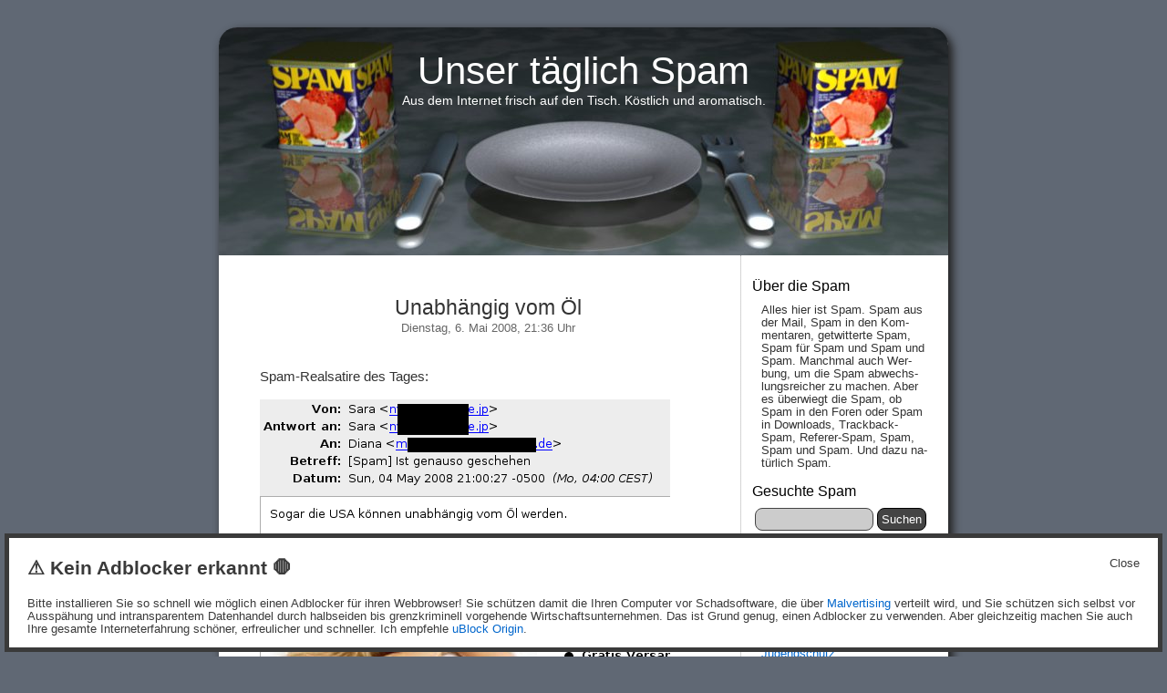

--- FILE ---
content_type: text/html; charset=UTF-8
request_url: http://spam.tamagothi.de/2008/05/06/unabhaengig-vom-oel/
body_size: 11374
content:
<!DOCTYPE html>
<html lang="de">
<head>
<meta charset="UTF-8" />
<!-- Benutzt noch jemand so einen alten IE? Warum, zum Henker, warum?! -->
<!--[if lt IE 9]>
<script src="http://spam.tamagothi.de/wp-content/themes/taeglichspam-drei/js/ie-hack.js">
</script>
<![endif]-->
<title>Unabhängig vom Öl &laquo;  Unser täglich Spam</title>
<link rel="stylesheet" href="http://spam.tamagothi.de/wp-content/themes/taeglichspam-drei/style.css" />
<link rel="pingback" href="http://spam.tamagothi.de/xmlrpc.php" />
 
<meta name='robots' content='max-image-preview:large' />
<link rel="alternate" type="application/rss+xml" title="Unser täglich Spam &raquo; Feed" href="https://spam.tamagothi.de/feed/" />
<link rel="alternate" type="application/rss+xml" title="Unser täglich Spam &raquo; Kommentar-Feed" href="https://spam.tamagothi.de/comments/feed/" />
<link rel="alternate" type="application/rss+xml" title="Unser täglich Spam &raquo; Unabhängig vom Öl-Kommentar-Feed" href="https://spam.tamagothi.de/2008/05/06/unabhaengig-vom-oel/feed/" />
<link rel="alternate" title="oEmbed (JSON)" type="application/json+oembed" href="https://spam.tamagothi.de/wp-json/oembed/1.0/embed?url=https%3A%2F%2Fspam.tamagothi.de%2F2008%2F05%2F06%2Funabhaengig-vom-oel%2F" />
<link rel="alternate" title="oEmbed (XML)" type="text/xml+oembed" href="https://spam.tamagothi.de/wp-json/oembed/1.0/embed?url=https%3A%2F%2Fspam.tamagothi.de%2F2008%2F05%2F06%2Funabhaengig-vom-oel%2F&#038;format=xml" />
<style id='wp-img-auto-sizes-contain-inline-css' type='text/css'>
img:is([sizes=auto i],[sizes^="auto," i]){contain-intrinsic-size:3000px 1500px}
/*# sourceURL=wp-img-auto-sizes-contain-inline-css */
</style>
<link rel='stylesheet' id='ftf-dma-styles-css' href='http://spam.tamagothi.de/wp-content/plugins/detect-missing-adblocker/dist/css/styles.min.css?ver=1752573995' type='text/css' media='all' />
<style id='wp-emoji-styles-inline-css' type='text/css'>

	img.wp-smiley, img.emoji {
		display: inline !important;
		border: none !important;
		box-shadow: none !important;
		height: 1em !important;
		width: 1em !important;
		margin: 0 0.07em !important;
		vertical-align: -0.1em !important;
		background: none !important;
		padding: 0 !important;
	}
/*# sourceURL=wp-emoji-styles-inline-css */
</style>
<style id='wp-block-library-inline-css' type='text/css'>
:root{--wp-block-synced-color:#7a00df;--wp-block-synced-color--rgb:122,0,223;--wp-bound-block-color:var(--wp-block-synced-color);--wp-editor-canvas-background:#ddd;--wp-admin-theme-color:#007cba;--wp-admin-theme-color--rgb:0,124,186;--wp-admin-theme-color-darker-10:#006ba1;--wp-admin-theme-color-darker-10--rgb:0,107,160.5;--wp-admin-theme-color-darker-20:#005a87;--wp-admin-theme-color-darker-20--rgb:0,90,135;--wp-admin-border-width-focus:2px}@media (min-resolution:192dpi){:root{--wp-admin-border-width-focus:1.5px}}.wp-element-button{cursor:pointer}:root .has-very-light-gray-background-color{background-color:#eee}:root .has-very-dark-gray-background-color{background-color:#313131}:root .has-very-light-gray-color{color:#eee}:root .has-very-dark-gray-color{color:#313131}:root .has-vivid-green-cyan-to-vivid-cyan-blue-gradient-background{background:linear-gradient(135deg,#00d084,#0693e3)}:root .has-purple-crush-gradient-background{background:linear-gradient(135deg,#34e2e4,#4721fb 50%,#ab1dfe)}:root .has-hazy-dawn-gradient-background{background:linear-gradient(135deg,#faaca8,#dad0ec)}:root .has-subdued-olive-gradient-background{background:linear-gradient(135deg,#fafae1,#67a671)}:root .has-atomic-cream-gradient-background{background:linear-gradient(135deg,#fdd79a,#004a59)}:root .has-nightshade-gradient-background{background:linear-gradient(135deg,#330968,#31cdcf)}:root .has-midnight-gradient-background{background:linear-gradient(135deg,#020381,#2874fc)}:root{--wp--preset--font-size--normal:16px;--wp--preset--font-size--huge:42px}.has-regular-font-size{font-size:1em}.has-larger-font-size{font-size:2.625em}.has-normal-font-size{font-size:var(--wp--preset--font-size--normal)}.has-huge-font-size{font-size:var(--wp--preset--font-size--huge)}.has-text-align-center{text-align:center}.has-text-align-left{text-align:left}.has-text-align-right{text-align:right}.has-fit-text{white-space:nowrap!important}#end-resizable-editor-section{display:none}.aligncenter{clear:both}.items-justified-left{justify-content:flex-start}.items-justified-center{justify-content:center}.items-justified-right{justify-content:flex-end}.items-justified-space-between{justify-content:space-between}.screen-reader-text{border:0;clip-path:inset(50%);height:1px;margin:-1px;overflow:hidden;padding:0;position:absolute;width:1px;word-wrap:normal!important}.screen-reader-text:focus{background-color:#ddd;clip-path:none;color:#444;display:block;font-size:1em;height:auto;left:5px;line-height:normal;padding:15px 23px 14px;text-decoration:none;top:5px;width:auto;z-index:100000}html :where(.has-border-color){border-style:solid}html :where([style*=border-top-color]){border-top-style:solid}html :where([style*=border-right-color]){border-right-style:solid}html :where([style*=border-bottom-color]){border-bottom-style:solid}html :where([style*=border-left-color]){border-left-style:solid}html :where([style*=border-width]){border-style:solid}html :where([style*=border-top-width]){border-top-style:solid}html :where([style*=border-right-width]){border-right-style:solid}html :where([style*=border-bottom-width]){border-bottom-style:solid}html :where([style*=border-left-width]){border-left-style:solid}html :where(img[class*=wp-image-]){height:auto;max-width:100%}:where(figure){margin:0 0 1em}html :where(.is-position-sticky){--wp-admin--admin-bar--position-offset:var(--wp-admin--admin-bar--height,0px)}@media screen and (max-width:600px){html :where(.is-position-sticky){--wp-admin--admin-bar--position-offset:0px}}

/*# sourceURL=wp-block-library-inline-css */
</style><style id='global-styles-inline-css' type='text/css'>
:root{--wp--preset--aspect-ratio--square: 1;--wp--preset--aspect-ratio--4-3: 4/3;--wp--preset--aspect-ratio--3-4: 3/4;--wp--preset--aspect-ratio--3-2: 3/2;--wp--preset--aspect-ratio--2-3: 2/3;--wp--preset--aspect-ratio--16-9: 16/9;--wp--preset--aspect-ratio--9-16: 9/16;--wp--preset--color--black: #000000;--wp--preset--color--cyan-bluish-gray: #abb8c3;--wp--preset--color--white: #ffffff;--wp--preset--color--pale-pink: #f78da7;--wp--preset--color--vivid-red: #cf2e2e;--wp--preset--color--luminous-vivid-orange: #ff6900;--wp--preset--color--luminous-vivid-amber: #fcb900;--wp--preset--color--light-green-cyan: #7bdcb5;--wp--preset--color--vivid-green-cyan: #00d084;--wp--preset--color--pale-cyan-blue: #8ed1fc;--wp--preset--color--vivid-cyan-blue: #0693e3;--wp--preset--color--vivid-purple: #9b51e0;--wp--preset--gradient--vivid-cyan-blue-to-vivid-purple: linear-gradient(135deg,rgb(6,147,227) 0%,rgb(155,81,224) 100%);--wp--preset--gradient--light-green-cyan-to-vivid-green-cyan: linear-gradient(135deg,rgb(122,220,180) 0%,rgb(0,208,130) 100%);--wp--preset--gradient--luminous-vivid-amber-to-luminous-vivid-orange: linear-gradient(135deg,rgb(252,185,0) 0%,rgb(255,105,0) 100%);--wp--preset--gradient--luminous-vivid-orange-to-vivid-red: linear-gradient(135deg,rgb(255,105,0) 0%,rgb(207,46,46) 100%);--wp--preset--gradient--very-light-gray-to-cyan-bluish-gray: linear-gradient(135deg,rgb(238,238,238) 0%,rgb(169,184,195) 100%);--wp--preset--gradient--cool-to-warm-spectrum: linear-gradient(135deg,rgb(74,234,220) 0%,rgb(151,120,209) 20%,rgb(207,42,186) 40%,rgb(238,44,130) 60%,rgb(251,105,98) 80%,rgb(254,248,76) 100%);--wp--preset--gradient--blush-light-purple: linear-gradient(135deg,rgb(255,206,236) 0%,rgb(152,150,240) 100%);--wp--preset--gradient--blush-bordeaux: linear-gradient(135deg,rgb(254,205,165) 0%,rgb(254,45,45) 50%,rgb(107,0,62) 100%);--wp--preset--gradient--luminous-dusk: linear-gradient(135deg,rgb(255,203,112) 0%,rgb(199,81,192) 50%,rgb(65,88,208) 100%);--wp--preset--gradient--pale-ocean: linear-gradient(135deg,rgb(255,245,203) 0%,rgb(182,227,212) 50%,rgb(51,167,181) 100%);--wp--preset--gradient--electric-grass: linear-gradient(135deg,rgb(202,248,128) 0%,rgb(113,206,126) 100%);--wp--preset--gradient--midnight: linear-gradient(135deg,rgb(2,3,129) 0%,rgb(40,116,252) 100%);--wp--preset--font-size--small: 13px;--wp--preset--font-size--medium: 20px;--wp--preset--font-size--large: 36px;--wp--preset--font-size--x-large: 42px;--wp--preset--spacing--20: 0.44rem;--wp--preset--spacing--30: 0.67rem;--wp--preset--spacing--40: 1rem;--wp--preset--spacing--50: 1.5rem;--wp--preset--spacing--60: 2.25rem;--wp--preset--spacing--70: 3.38rem;--wp--preset--spacing--80: 5.06rem;--wp--preset--shadow--natural: 6px 6px 9px rgba(0, 0, 0, 0.2);--wp--preset--shadow--deep: 12px 12px 50px rgba(0, 0, 0, 0.4);--wp--preset--shadow--sharp: 6px 6px 0px rgba(0, 0, 0, 0.2);--wp--preset--shadow--outlined: 6px 6px 0px -3px rgb(255, 255, 255), 6px 6px rgb(0, 0, 0);--wp--preset--shadow--crisp: 6px 6px 0px rgb(0, 0, 0);}:where(.is-layout-flex){gap: 0.5em;}:where(.is-layout-grid){gap: 0.5em;}body .is-layout-flex{display: flex;}.is-layout-flex{flex-wrap: wrap;align-items: center;}.is-layout-flex > :is(*, div){margin: 0;}body .is-layout-grid{display: grid;}.is-layout-grid > :is(*, div){margin: 0;}:where(.wp-block-columns.is-layout-flex){gap: 2em;}:where(.wp-block-columns.is-layout-grid){gap: 2em;}:where(.wp-block-post-template.is-layout-flex){gap: 1.25em;}:where(.wp-block-post-template.is-layout-grid){gap: 1.25em;}.has-black-color{color: var(--wp--preset--color--black) !important;}.has-cyan-bluish-gray-color{color: var(--wp--preset--color--cyan-bluish-gray) !important;}.has-white-color{color: var(--wp--preset--color--white) !important;}.has-pale-pink-color{color: var(--wp--preset--color--pale-pink) !important;}.has-vivid-red-color{color: var(--wp--preset--color--vivid-red) !important;}.has-luminous-vivid-orange-color{color: var(--wp--preset--color--luminous-vivid-orange) !important;}.has-luminous-vivid-amber-color{color: var(--wp--preset--color--luminous-vivid-amber) !important;}.has-light-green-cyan-color{color: var(--wp--preset--color--light-green-cyan) !important;}.has-vivid-green-cyan-color{color: var(--wp--preset--color--vivid-green-cyan) !important;}.has-pale-cyan-blue-color{color: var(--wp--preset--color--pale-cyan-blue) !important;}.has-vivid-cyan-blue-color{color: var(--wp--preset--color--vivid-cyan-blue) !important;}.has-vivid-purple-color{color: var(--wp--preset--color--vivid-purple) !important;}.has-black-background-color{background-color: var(--wp--preset--color--black) !important;}.has-cyan-bluish-gray-background-color{background-color: var(--wp--preset--color--cyan-bluish-gray) !important;}.has-white-background-color{background-color: var(--wp--preset--color--white) !important;}.has-pale-pink-background-color{background-color: var(--wp--preset--color--pale-pink) !important;}.has-vivid-red-background-color{background-color: var(--wp--preset--color--vivid-red) !important;}.has-luminous-vivid-orange-background-color{background-color: var(--wp--preset--color--luminous-vivid-orange) !important;}.has-luminous-vivid-amber-background-color{background-color: var(--wp--preset--color--luminous-vivid-amber) !important;}.has-light-green-cyan-background-color{background-color: var(--wp--preset--color--light-green-cyan) !important;}.has-vivid-green-cyan-background-color{background-color: var(--wp--preset--color--vivid-green-cyan) !important;}.has-pale-cyan-blue-background-color{background-color: var(--wp--preset--color--pale-cyan-blue) !important;}.has-vivid-cyan-blue-background-color{background-color: var(--wp--preset--color--vivid-cyan-blue) !important;}.has-vivid-purple-background-color{background-color: var(--wp--preset--color--vivid-purple) !important;}.has-black-border-color{border-color: var(--wp--preset--color--black) !important;}.has-cyan-bluish-gray-border-color{border-color: var(--wp--preset--color--cyan-bluish-gray) !important;}.has-white-border-color{border-color: var(--wp--preset--color--white) !important;}.has-pale-pink-border-color{border-color: var(--wp--preset--color--pale-pink) !important;}.has-vivid-red-border-color{border-color: var(--wp--preset--color--vivid-red) !important;}.has-luminous-vivid-orange-border-color{border-color: var(--wp--preset--color--luminous-vivid-orange) !important;}.has-luminous-vivid-amber-border-color{border-color: var(--wp--preset--color--luminous-vivid-amber) !important;}.has-light-green-cyan-border-color{border-color: var(--wp--preset--color--light-green-cyan) !important;}.has-vivid-green-cyan-border-color{border-color: var(--wp--preset--color--vivid-green-cyan) !important;}.has-pale-cyan-blue-border-color{border-color: var(--wp--preset--color--pale-cyan-blue) !important;}.has-vivid-cyan-blue-border-color{border-color: var(--wp--preset--color--vivid-cyan-blue) !important;}.has-vivid-purple-border-color{border-color: var(--wp--preset--color--vivid-purple) !important;}.has-vivid-cyan-blue-to-vivid-purple-gradient-background{background: var(--wp--preset--gradient--vivid-cyan-blue-to-vivid-purple) !important;}.has-light-green-cyan-to-vivid-green-cyan-gradient-background{background: var(--wp--preset--gradient--light-green-cyan-to-vivid-green-cyan) !important;}.has-luminous-vivid-amber-to-luminous-vivid-orange-gradient-background{background: var(--wp--preset--gradient--luminous-vivid-amber-to-luminous-vivid-orange) !important;}.has-luminous-vivid-orange-to-vivid-red-gradient-background{background: var(--wp--preset--gradient--luminous-vivid-orange-to-vivid-red) !important;}.has-very-light-gray-to-cyan-bluish-gray-gradient-background{background: var(--wp--preset--gradient--very-light-gray-to-cyan-bluish-gray) !important;}.has-cool-to-warm-spectrum-gradient-background{background: var(--wp--preset--gradient--cool-to-warm-spectrum) !important;}.has-blush-light-purple-gradient-background{background: var(--wp--preset--gradient--blush-light-purple) !important;}.has-blush-bordeaux-gradient-background{background: var(--wp--preset--gradient--blush-bordeaux) !important;}.has-luminous-dusk-gradient-background{background: var(--wp--preset--gradient--luminous-dusk) !important;}.has-pale-ocean-gradient-background{background: var(--wp--preset--gradient--pale-ocean) !important;}.has-electric-grass-gradient-background{background: var(--wp--preset--gradient--electric-grass) !important;}.has-midnight-gradient-background{background: var(--wp--preset--gradient--midnight) !important;}.has-small-font-size{font-size: var(--wp--preset--font-size--small) !important;}.has-medium-font-size{font-size: var(--wp--preset--font-size--medium) !important;}.has-large-font-size{font-size: var(--wp--preset--font-size--large) !important;}.has-x-large-font-size{font-size: var(--wp--preset--font-size--x-large) !important;}
/*# sourceURL=global-styles-inline-css */
</style>

<style id='classic-theme-styles-inline-css' type='text/css'>
/*! This file is auto-generated */
.wp-block-button__link{color:#fff;background-color:#32373c;border-radius:9999px;box-shadow:none;text-decoration:none;padding:calc(.667em + 2px) calc(1.333em + 2px);font-size:1.125em}.wp-block-file__button{background:#32373c;color:#fff;text-decoration:none}
/*# sourceURL=/wp-includes/css/classic-themes.min.css */
</style>
<link rel="https://api.w.org/" href="https://spam.tamagothi.de/wp-json/" /><link rel="alternate" title="JSON" type="application/json" href="https://spam.tamagothi.de/wp-json/wp/v2/posts/830" /><link rel="EditURI" type="application/rsd+xml" title="RSD" href="https://spam.tamagothi.de/xmlrpc.php?rsd" />
<meta name="generator" content="WordPress 6.9" />
<link rel="canonical" href="https://spam.tamagothi.de/2008/05/06/unabhaengig-vom-oel/" />
<link rel='shortlink' href='https://spam.tamagothi.de/?p=830' />
<meta property="fediverse:creator" name="fediverse:creator" content="elias@spam.tamagothi.de" />
<style type="text/css">.recentcomments a{display:inline !important;padding:0 !important;margin:0 !important;}</style>
<link rel="alternate" title="ActivityPub (JSON)" type="application/activity+json" href="https://spam.tamagothi.de/?p=830" />
<link rel="icon" href="https://spam.tamagothi.de/wp-content/uploads/2023/08/cropped-spamdose-pur-32x32.jpg" sizes="32x32" />
<link rel="icon" href="https://spam.tamagothi.de/wp-content/uploads/2023/08/cropped-spamdose-pur-192x192.jpg" sizes="192x192" />
<link rel="apple-touch-icon" href="https://spam.tamagothi.de/wp-content/uploads/2023/08/cropped-spamdose-pur-180x180.jpg" />
<meta name="msapplication-TileImage" content="https://spam.tamagothi.de/wp-content/uploads/2023/08/cropped-spamdose-pur-270x270.jpg" />
</head>
<body class="wp-singular post-template-default single single-post postid-830 single-format-standard wp-theme-taeglichspam-drei">
<div id="page">
<header>
<hgroup>
<h1><a href="https://spam.tamagothi.de/">Unser täglich Spam</a></h1>
<h2>Aus dem Internet frisch auf den Tisch. Köstlich und aromatisch.</h2>
</hgroup>
</header>
<hr /><div id="content" class="narrowcolumn">
<div class="post-830 post type-post status-publish format-standard hentry category-mail" id="post-830">
<h1 class="pagetitle">Unabhängig vom Öl</h1>
<date datetime="2008-05-06" class="pagetitletime" pubdate>Dienstag, 6. Mai 2008, 21:36 Uhr</date>
<div class="entry">
<article>
<p>Spam-Realsatire des Tages:</p>
<p><img src='https://spam.tamagothi.de/wp-content/uploads/2008/05/unabhaengig_vom_oel.png' alt='Sogar die USA können unabhängig vom Öl werden – Cialis Soft Tabs' /></p>
<p>Soll man in den USA zukünftig die Autos mit Sperma betanken? Und Sperma in den Kraftwerken verbrennen? Manchmal kann einem die Spamprosa schon zum Lachen reizen.</p>
<aside class="singlemetadata">
Kategorie: <a href="https://spam.tamagothi.de/kategorie/mail/" rel="category tag">Mail</a><br />
<a href="https://spam.tamagothi.de/?p=830" rel="shortlink,noindex,nofollow">Kurzlink</a>;
<a href='https://spam.tamagothi.de/2008/05/06/unabhaengig-vom-oel/feed/'>Kommentare abonnieren</a>;
<a href="#respond">Kommentieren</a>; <a href="https://spam.tamagothi.de/2008/05/06/unabhaengig-vom-oel/trackback/" rel="trackback">Trackback-URI</a> 
</aside>
</article>
<nav class="navigation">
<div class="alignleft">&laquo; Vorheriger Beitrag<br /><a href="https://spam.tamagothi.de/2008/05/06/hello-2/" rel="prev">HELLO</a></div>
<div class="alignright">N&auml;chster Beitrag &raquo;<br /><a href="https://spam.tamagothi.de/2008/05/07/download-spam/" rel="next">Download-Spam</a></div>
</nav>
</div>
</div>
<div id="cancel-comment-reply"> 
<small><a rel="nofollow" id="cancel-comment-reply-link" href="/2008/05/06/unabhaengig-vom-oel/#respond" style="display:none;">Hier klicken, um die Antwort abzubrechen.</a></small>
</div> 
	<div id="respond" class="comment-respond">
		<h3 id="reply-title" class="comment-reply-title">Schreibe einen Kommentar <small><a rel="nofollow" id="cancel-comment-reply-link" href="/2008/05/06/unabhaengig-vom-oel/#respond" style="display:none;">Antwort abbrechen</a></small></h3><form action="http://spam.tamagothi.de/wp-comments-post.php" method="post" id="commentform" class="comment-form"><p class="comment-notes"><span id="email-notes">Deine E-Mail-Adresse wird nicht veröffentlicht.</span> <span class="required-field-message">Erforderliche Felder sind mit <span class="required">*</span> markiert</span></p><p class="comment-form-comment"><label for="comment">Kommentar <span class="required">*</span></label> <textarea autocomplete="new-password"  id="cb6910a56c"  name="cb6910a56c"   cols="45" rows="8" maxlength="65525" required="required"></textarea><textarea id="comment" aria-label="hp-comment" aria-hidden="true" name="comment" autocomplete="new-password" style="padding:0 !important;clip:rect(1px, 1px, 1px, 1px) !important;position:absolute !important;white-space:nowrap !important;height:1px !important;width:1px !important;overflow:hidden !important;" tabindex="-1"></textarea><script data-noptimize>document.getElementById("comment").setAttribute( "id", "ade077a9996b90cbef6798d0429f8eb6" );document.getElementById("cb6910a56c").setAttribute( "id", "comment" );</script></p><p class="comment-form-author"><label for="author">Name <span class="required">*</span></label> <input id="author" name="author" type="text" value="" size="30" maxlength="245" autocomplete="name" required="required" /></p>
<p class="comment-form-email"><label for="email">E-Mail-Adresse <span class="required">*</span></label> <input id="email" name="email" type="text" value="" size="30" maxlength="100" aria-describedby="email-notes" autocomplete="email" required="required" /></p>
<p class="comment-form-url"><label for="url">Website</label> <input id="url" name="url" type="text" value="" size="30" maxlength="200" autocomplete="url" /></p>
<p class="comment-form-cookies-consent"><input id="wp-comment-cookies-consent" name="wp-comment-cookies-consent" type="checkbox" value="yes" /> <label for="wp-comment-cookies-consent">Meinen Namen, meine E-Mail-Adresse und meine Website in diesem Browser für die nächste Kommentierung speichern.</label></p>
<p class="form-submit"><input name="submit" type="submit" id="submit" class="submit" value="Kommentar abschicken" /> <input type='hidden' name='comment_post_ID' value='830' id='comment_post_ID' />
<input type='hidden' name='comment_parent' id='comment_parent' value='0' />
</p></form>	</div><!-- #respond -->
	</div>
<nav id="sidebar">
<ul>
<li id="text-2" class="widget widget_text"><h2 class="widgettitle">Über die Spam</h2>			<div class="textwidget"><p>Alles hier ist Spam. Spam aus der Mail, Spam in den Kom­men­taren, ge­twit­ter­te Spam, Spam für Spam und Spam und Spam. Manch­mal auch Wer­bung, um die Spam ab­wechs­lungs­reich­er zu mach­en. Aber es über­wiegt die Spam, ob Spam in den Fo­ren oder Spam in Down­loads, Track­back-Spam, Re­fe­rer-Spam, Spam, Spam und Spam. Und da­zu na­tür­lich Spam.</p>
</div>
		</li><li id="search-2" class="widget widget_search"><h2 class="widgettitle">Gesuchte Spam</h2><form role="search" method="get" id="searchform" class="searchform" action="https://spam.tamagothi.de/">
				<div>
					<label class="screen-reader-text" for="s">Suche nach:</label>
					<input type="text" value="" name="s" id="s" />
					<input type="submit" id="searchsubmit" value="Suchen" />
				</div>
			</form></li><li id="pages-2" class="widget widget_pages"><h2 class="widgettitle">Erklärte Spam</h2>
			<ul>
				<li class="page_item page-item-1671"><a href="https://spam.tamagothi.de/archivierte-spam/">Archivierte Spam</a></li>
<li class="page_item page-item-5773"><a href="https://spam.tamagothi.de/datenschleuder-seite/">Die Datenschleuder-Seite</a></li>
<li class="page_item page-item-320"><a href="https://spam.tamagothi.de/faq/">FAQ</a></li>
<li class="page_item page-item-2480"><a href="https://spam.tamagothi.de/impressum/">Impressum</a></li>
<li class="page_item page-item-3253"><a href="https://spam.tamagothi.de/informatives-zur-spam/">Informatives zur Spam</a></li>
<li class="page_item page-item-24753"><a href="https://spam.tamagothi.de/jugendschutz/">Jugendschutz</a></li>
<li class="page_item page-item-9"><a href="https://spam.tamagothi.de/spam/">Spam?</a></li>
			</ul>

			</li><li id="text-3" class="widget widget_text"><h2 class="widgettitle">Gespendete Spam</h2>			<div class="textwidget"><p>Sie können mich mit einer Spende über PayPal unterstützen, ich lebe vom Betteln:</p>
<p><a href="https://www.paypal.me/EliasSchwerdtfeger/1">Ein Euro</a>, <a href="https://www.paypal.me/EliasSchwerdtfeger/3">drei Euro</a>, <a href="https://www.paypal.me/EliasSchwerdtfeger/5">fünf Euro</a> oder großzügige <a href="https://www.paypal.me/EliasSchwerdtfeger/10">zehn Euro</a> (ganz dickes Danke!)</p>
</div>
		</li>
		<li id="recent-posts-2" class="widget widget_recent_entries">
		<h2 class="widgettitle">Aktuelle Spam</h2>
		<ul>
											<li>
					<a href="https://spam.tamagothi.de/2026/01/19/riza-kosar/">RIZA KOSAR</a>
									</li>
											<li>
					<a href="https://spam.tamagothi.de/2026/01/18/ohne-betreff-75/">Ohne Betreff</a>
									</li>
											<li>
					<a href="https://spam.tamagothi.de/2026/01/17/deine-loesung-fuer-eine-gesuendere-routine/">Deine Lösung für eine gesündere Routine</a>
									</li>
											<li>
					<a href="https://spam.tamagothi.de/2026/01/16/wichtige-nachricht-fuer-adac-mitglieder/">🚗Wichtige Nachricht für ADAC Mitglieder</a>
									</li>
											<li>
					<a href="https://spam.tamagothi.de/2026/01/15/laptop-fuer-vier-euro-vom-mediamarkt/">Laptop für vier Euro vom MediaMarkt?</a>
									</li>
					</ul>

		</li><li id="jaw_year_ago_my_info-2" class="widget jaw_year_ago_widget_class">		<h2 class="widgettitle">Ein Jahr alte Spam</h2>		<ul>
		<li><a href="https://spam.tamagothi.de/2025/01/21/verabschieden-sie-sich-von-beinschmerzen/">Verabschieden Sie sich von Beinschmerzen</a></li><li><a href="https://spam.tamagothi.de/2025/01/21/daniel-bienczyk/">daniel bienczyk</a></li></ul></li><li id="recent-comments-2" class="widget widget_recent_comments"><h2 class="widgettitle">Kommentierte Spam</h2><ul id="recentcomments"><li class="recentcomments"><span class="comment-author-link">P.C.User</span> bei <a href="https://spam.tamagothi.de/2026/01/16/wichtige-nachricht-fuer-adac-mitglieder/comment-page-1/#comment-175393">🚗Wichtige Nachricht für ADAC Mitglieder</a></li><li class="recentcomments"><span class="comment-author-link"><a href="https://orinoco.abades.dynu.net/comments.html" class="url" rel="ugc external nofollow">orinoco</a></span> bei <a href="https://spam.tamagothi.de/2026/01/14/sponsored-post-on-httptamagothi-de-2/comment-page-1/#comment-175218">🔥 Sponsored post on http://tamagothi.de</a></li><li class="recentcomments"><span class="comment-author-link">Management Finanzteam</span> bei <a href="https://spam.tamagothi.de/2022/10/27/sehr-geehrter-beguenstigter/comment-page-1/#comment-175189">Sehr geehrter Begünstigter!</a></li><li class="recentcomments"><span class="comment-author-link">Michael P.</span> bei <a href="https://spam.tamagothi.de/2026/01/15/laptop-fuer-vier-euro-vom-mediamarkt/comment-page-1/#comment-175186">Laptop für vier Euro vom MediaMarkt?</a></li><li class="recentcomments"><span class="comment-author-link">J.R.</span> bei <a href="https://spam.tamagothi.de/2026/01/15/laptop-fuer-vier-euro-vom-mediamarkt/comment-page-1/#comment-175128">Laptop für vier Euro vom MediaMarkt?</a></li></ul></li><li id="linkcat-2511" class="widget widget_links"><h2 class="widgettitle">Appetitliche Spam</h2>
	<ul class='xoxo blogroll'>
<li><a href="http://419.bittenus.com/" title="Scambaiting…">419.bitten us.com</a></li>
<li><a href="http://www.templetons.com/brad/spamreact.html" title="Wie die Seuche der Spam angefangen hat">Die erste Spam (englisch)</a></li>
<li><a href="https://tuxproject.de/blog/category/computer/spas-mit-spam/">Hirnfick 2.0: Spaß mit Spam</a></li>
<li><a href="https://www.idwidfm.de/" title="A true crime experience">I did what i did for Mariya</a></li>
<li><a href="http://www.scambaiter.info/" title="Hier bekommt die Spam zur Einleitung eines Vorschussbetruges treffliche Antwort, und die Betrüger werden selbst zu Betrogenen">Scambaiter</a></li>
<li><a href="http://www.webportale-24.de/">Spam, Internetbetrug und sonstige WWW Abzocke</a></li>

	</ul>
</li>
<li id="linkcat-2512" class="widget widget_links"><h2 class="widgettitle">Beinahe Spam</h2>
	<ul class='xoxo blogroll'>
<li><a href="http://www.abgespeist.de/" title="Denn Etiketten lügen wie gedruckt">Abgespeist</a></li>
<li><a href="https://adnauseam.io/" title="Ein Werbeblocker, der die Werbung ausblendet, aber zusätzlich auch klickt, damit den Werbern Kosten für die Einbettung entstehen">AdNauseam</a></li>
<li><a href="https://kdv.dfg-vk.de/" title="Verweigere den Morddienst! ">Bundeswehrfragebogen im Briefkasten?</a></li>
<li><a href="http://www.computerbetrug.de/" title="Eine gute Sammlung der Informationen, die jeder Mensch haben sollte, wenn er im Internet unterwegs ist">Computerbetrug</a></li>
<li><a href="https://gehtsogarnicht.de/">Das geht so gar nicht!</a></li>
<li><a href="http://www.finanzparasiten.de/" title="Unabhängige Informationen über &#8222;unabhängige&#8220; Finanzdienstleister">Finanzparasiten</a></li>
<li><a href="https://www.vzhh.de/themen/einkauf-reise-freizeit/gewinnspiele-kaffeefahrten/schwarze-listen-der-abzocker" title="Die Verbraucherzentrale Hamburg über halbseidene bis betrügerische Gewinnspiele">Gewinnspiele</a></li>
<li><a href="https://www.tamagothi.de/2025/09/30/ich-weiss-es-nicht-gibt-es-nicht/" title="&#8222;Künstliche Intelligenz&#8220; ist nur Gnobbelmatsch.">Gnobbelmatsch</a></li>
<li><a href="http://passwort.tamagothi.de/" rel="me">Ist mein Passwort sicher?</a></li>
<li><a href="http://www.polizei-praevention.de/" title="Die Website wird vom LKA Niedersachsen betrieben">Ratgeber Internetkriminalität</a></li>
<li><a href="http://www.tamagothi.de/2014/03/16/seos/" rel="me" title="SEO-Spammer bitte hier weiterlesen!">SEOs</a></li>
<li><a href="http://www.trojaner-board.de/" title="Ein Webforum rund um Schadsoftware">Trojaner-Board</a></li>
<li><a href="https://gagada.wordpress.com/tag/werbung/" rel="me">Werbung</a></li>

	</ul>
</li>
<li id="linkcat-2513" class="widget widget_links"><h2 class="widgettitle">Links gegen Spam</h2>
	<ul class='xoxo blogroll'>
<li><a href="http://www.antispam-ev.de/" title="Zeigen Sie Offensive!">Antispam e.V.</a></li>
<li><a href="http://brain.yubb.de/" title="Die Rundumlösung">BRAIN.EXE</a></li>
<li><a href="https://de.fakenamegenerator.com/gen-random-gr-gr.php" title="Zufällige Namen, Anschriften, Mailadressen, Kreditkartennummern generieren… inklusive temporärer Wegwerfmailadresse">Fake Name Generator</a></li>
<li><a href="http://www.mailinator.com/" title="Let Them Eat Spam!">Mailinator</a></li>
<li><a href="https://www.nomoreransom.org/de/index.html" title="Website gegen Erpressungstrojaner">No More Ransom!</a></li>
<li><a href="https://www.verbraucherzentrale.de/wissen/digitale-welt/phishingradar/phishingradar-aktuelle-warnungen-6059" title="Aktuelle Phishingmails, präsentiert von der Verbraucherzentale">Phishingradar</a></li>
<li><a href="http://www.romancescambaiter.de/" title="Forum von Leuten, die Liebes- und Beziehungsbetrüger &#8222;auflaufen&#8220; lassen. Große Materialsammlung.">RomanceScambaiter</a></li>
<li><a href="http://www.spamgourmet.com/" title="Wegwerfmailadressen, die man überall angeben kann, wenn man mal kein Vertrauen hat">Spamgourmet</a></li>
<li><a href="http://www.stopforumspam.com/">Stop Forum Spam</a></li>
<li><a href="https://www.smartphonevergleich.de/telefonpaul/" title="Die Lösung gegen Telefonspam bzw. unerwünschte Werbeanrufe">Telefonpaul</a></li>

	</ul>
</li>
<li id="linkcat-2514" class="widget widget_links"><h2 class="widgettitle">Meine Spam</h2>
	<ul class='xoxo blogroll'>
<li><a href="http://www.tamagothi.de/" rel="me" title="Meine Homepage">Homepage</a></li>
<li><a href="https://det.social/@goebelmasse" rel="me" title="Ich im Fediverse">Mastodon</a></li>
<li><a href="https://shared.graphics/goebelmasse" rel="me" title="Meine Bilduploads auf Pixelfed">Pixelfed</a></li>

	</ul>
</li>
<li id="meta-2" class="widget widget_meta"><h2 class="widgettitle">Technische Spam</h2>
		<ul>
						<li><a href="https://spam.tamagothi.de/wp-login.php">Anmelden</a></li>
			<li><a href="https://spam.tamagothi.de/feed/">Feed der Einträge</a></li>
			<li><a href="https://spam.tamagothi.de/comments/feed/">Kommentar-Feed</a></li>

			<li><a href="https://de.wordpress.org/">WordPress.org</a></li>
		</ul>

		</li></ul>
</nav>

<hr />
<footer>
<p>
Ein genussvolles Blog von
<a href="http://www.tamagothi.de/">Elias Schwerdtfeger</a>
(<a href="http://www.tamagothi.de/impressum/lizenz/">Lizenz</a>, <a class="privacy-policy-link" href="https://spam.tamagothi.de/datenschutzerklaerung-2/" rel="privacy-policy">Datenschutzerklärung</a>)<br />
<a href="https://spam.tamagothi.de/feed/">Beitr&auml;ge (RSS)</a> und <a href="https://spam.tamagothi.de/comments/feed/">Kommentare (RSS)</a>.<br />
</p>
</footer>
</div>
<script type="speculationrules">
{"prefetch":[{"source":"document","where":{"and":[{"href_matches":"/*"},{"not":{"href_matches":["/wp-*.php","/wp-admin/*","/wp-content/uploads/*","/wp-content/*","/wp-content/plugins/*","/wp-content/themes/taeglichspam-drei/*","/*\\?(.+)"]}},{"not":{"selector_matches":"a[rel~=\"nofollow\"]"}},{"not":{"selector_matches":".no-prefetch, .no-prefetch a"}}]},"eagerness":"conservative"}]}
</script>
    <style>
      .ftf-dma-note-hidden {
        display: none;
        pointer-events: none;
      }
    </style>
    <div id="ftf-dma-note" class="ftf-dma-note ftf-dma-note-hidden ad native-ad native-ad-1 ytd-j yxd-j yxd-jd aff-content-col aff-inner-col aff-item-list ark-ad-message inplayer-ad inplayer_banners in_stream_banner trafficjunky-float-right dbanner preroll-blocker happy-inside-player blocker-notice blocker-overlay exo-horizontal ave-pl bottom-hor-block brs-block advboxemb wgAdBlockMessage glx-watermark-container overlay-advertising-new header-menu-bottom-ads rkads mdp-deblocker-wrapper amp-ad-inner imggif bloc-pub bloc-pub2 hor_banner aan_fake aan_fake__video-units rps_player_ads fints-block__row full-ave-pl full-bns-block vertbars video-brs player-bns-block wps-player__happy-inside gallery-bns-bl stream-item-widget adsbyrunactive happy-under-player adde_modal_detector adde_modal-overlay ninja-recommend-block aoa_overlay message">
      <div class="ftf-dma-note-content-wrapper">
        <span onclick="" id="ftf-dma-close-btn" class="ftf-dma-close-btn">Close</span>
        <div class="ftf-dma-note-header">
          <p>⚠️ Kein Adblocker erkannt 🛑</p>
        </div>
        <div class="ftf-dma-note-content"><p>Bitte installieren Sie so schnell wie möglich einen Adblocker für ihren Webbrowser! Sie schützen damit die Ihren Computer vor Schadsoftware, die über <a href="https://de.wikipedia.org/wiki/Malvertising">Malvertising</a> verteilt wird, und Sie schützen sich selbst vor Ausspähung und intransparentem Datenhandel durch halbseiden bis grenzkriminell vorgehende Wirtschaftsunternehmen. Das ist Grund genug, einen Adblocker zu verwenden. Aber gleichzeitig machen Sie auch Ihre gesamte Interneterfahrung schöner, erfreulicher und schneller. Ich empfehle <a href="https://github.com/gorhill/uBlock/">uBlock Origin</a>.</p>
</div>
      </div>
    </div>
  <script type="text/javascript" src="http://spam.tamagothi.de/wp-content/plugins/detect-missing-adblocker/dist/js/dfp.js?ver=1752573995" id="ftf-dma-dfp-js" defer="defer" data-wp-strategy="defer"></script>
<script type="text/javascript" src="http://spam.tamagothi.de/wp-includes/js/comment-reply.min.js?ver=6.9" id="comment-reply-js" async="async" data-wp-strategy="async" fetchpriority="low"></script>
<script id="wp-emoji-settings" type="application/json">
{"baseUrl":"https://s.w.org/images/core/emoji/17.0.2/72x72/","ext":".png","svgUrl":"https://s.w.org/images/core/emoji/17.0.2/svg/","svgExt":".svg","source":{"concatemoji":"http://spam.tamagothi.de/wp-includes/js/wp-emoji-release.min.js?ver=6.9"}}
</script>
<script type="module">
/* <![CDATA[ */
/*! This file is auto-generated */
const a=JSON.parse(document.getElementById("wp-emoji-settings").textContent),o=(window._wpemojiSettings=a,"wpEmojiSettingsSupports"),s=["flag","emoji"];function i(e){try{var t={supportTests:e,timestamp:(new Date).valueOf()};sessionStorage.setItem(o,JSON.stringify(t))}catch(e){}}function c(e,t,n){e.clearRect(0,0,e.canvas.width,e.canvas.height),e.fillText(t,0,0);t=new Uint32Array(e.getImageData(0,0,e.canvas.width,e.canvas.height).data);e.clearRect(0,0,e.canvas.width,e.canvas.height),e.fillText(n,0,0);const a=new Uint32Array(e.getImageData(0,0,e.canvas.width,e.canvas.height).data);return t.every((e,t)=>e===a[t])}function p(e,t){e.clearRect(0,0,e.canvas.width,e.canvas.height),e.fillText(t,0,0);var n=e.getImageData(16,16,1,1);for(let e=0;e<n.data.length;e++)if(0!==n.data[e])return!1;return!0}function u(e,t,n,a){switch(t){case"flag":return n(e,"\ud83c\udff3\ufe0f\u200d\u26a7\ufe0f","\ud83c\udff3\ufe0f\u200b\u26a7\ufe0f")?!1:!n(e,"\ud83c\udde8\ud83c\uddf6","\ud83c\udde8\u200b\ud83c\uddf6")&&!n(e,"\ud83c\udff4\udb40\udc67\udb40\udc62\udb40\udc65\udb40\udc6e\udb40\udc67\udb40\udc7f","\ud83c\udff4\u200b\udb40\udc67\u200b\udb40\udc62\u200b\udb40\udc65\u200b\udb40\udc6e\u200b\udb40\udc67\u200b\udb40\udc7f");case"emoji":return!a(e,"\ud83e\u1fac8")}return!1}function f(e,t,n,a){let r;const o=(r="undefined"!=typeof WorkerGlobalScope&&self instanceof WorkerGlobalScope?new OffscreenCanvas(300,150):document.createElement("canvas")).getContext("2d",{willReadFrequently:!0}),s=(o.textBaseline="top",o.font="600 32px Arial",{});return e.forEach(e=>{s[e]=t(o,e,n,a)}),s}function r(e){var t=document.createElement("script");t.src=e,t.defer=!0,document.head.appendChild(t)}a.supports={everything:!0,everythingExceptFlag:!0},new Promise(t=>{let n=function(){try{var e=JSON.parse(sessionStorage.getItem(o));if("object"==typeof e&&"number"==typeof e.timestamp&&(new Date).valueOf()<e.timestamp+604800&&"object"==typeof e.supportTests)return e.supportTests}catch(e){}return null}();if(!n){if("undefined"!=typeof Worker&&"undefined"!=typeof OffscreenCanvas&&"undefined"!=typeof URL&&URL.createObjectURL&&"undefined"!=typeof Blob)try{var e="postMessage("+f.toString()+"("+[JSON.stringify(s),u.toString(),c.toString(),p.toString()].join(",")+"));",a=new Blob([e],{type:"text/javascript"});const r=new Worker(URL.createObjectURL(a),{name:"wpTestEmojiSupports"});return void(r.onmessage=e=>{i(n=e.data),r.terminate(),t(n)})}catch(e){}i(n=f(s,u,c,p))}t(n)}).then(e=>{for(const n in e)a.supports[n]=e[n],a.supports.everything=a.supports.everything&&a.supports[n],"flag"!==n&&(a.supports.everythingExceptFlag=a.supports.everythingExceptFlag&&a.supports[n]);var t;a.supports.everythingExceptFlag=a.supports.everythingExceptFlag&&!a.supports.flag,a.supports.everything||((t=a.source||{}).concatemoji?r(t.concatemoji):t.wpemoji&&t.twemoji&&(r(t.twemoji),r(t.wpemoji)))});
//# sourceURL=http://spam.tamagothi.de/wp-includes/js/wp-emoji-loader.min.js
/* ]]> */
</script>
</body>
</html>


--- FILE ---
content_type: text/css
request_url: http://spam.tamagothi.de/wp-content/themes/taeglichspam-drei/style.css
body_size: 3547
content:
/*
Theme Name: T&auml;glich Spam Drei
Theme URI: http://spam.tamagothi.de/
Description: Das Design von "Unser t&auml;glich Spam".
Version: 1.7.15
Author: Elias Schwerdtfeger
Author URI: http://www.tamagothi.com/
Tags: blue, fixed width, two columns, widgets

The theme is based on Kubrick v1.5, but heavily changed. You'll find
the original Kubrick theme here:

http://binarybonsai.com/kubrick/
   
Of course it inherits the license for CSS, HTML and design, so feel free
to take it and make with it what you want! Thanks for Free Software!

The original Kubrick theme copyright declaration:

This theme was designed and built by Michael Heilemann,
whose blog you will find at http://binarybonsai.com/
   
The CSS, XHTML and design is released under GPL:
http://www.opensource.org/licenses/gpl-license.php

$Id: style.css,v 1.30 2019/08/24 12:47:10 elias Exp $
*/


/* Begin Typography & Colors */
/* ========================= */

body
{
  font-size: 9.5pt; 
  font-family: Helvetica, Arial, sans-serif;
  background-color: #606874;
  background-repeat: no-repeat;
  background-attachment: fixed;
  color: #333;
  text-align: center;
  }

#page 
{
  text-align: left;
  background-color: #ffffff;
  border-radius: 22px;
  -moz-border-radius: 22px;
  -khtml-border-radius: 22px;
  -webkit-border-radius: 22px;
  box-shadow: 4px 4px 10px 1px #222;
  }

#content 
{
  font-size: 1.2em;
  }

#content nav 
{ 
  font-size: 0.9em;
  }

.widecolumn .entry p 
{
  font-size: 1.05em;
  }

.narrowcolumn .entry, .widecolumn .entry 
{
  line-height: 1.4em;
  }

.widecolumn 
{
  line-height: 1.4em;
  }

.narrowcolumn 
{
  text-align: justify;
  }

.thread-even 
{
  background-color: rgba(240,240,240,.5);
  }

.thread-alt 
{
  background-color: rgba(220,220,220,.5);
  }

.postmetadata
{ 
  text-align: center;
  }

.singlemetadata
{  
  text-align: center;
  hyphens: auto;
  -moz-hyphens: auto;
  -ms-hyphens: auto;
  -webkit-hyphens: auto;
  }

.depth-1 
{
  border: 1px solid #ddd;
  }

.even, .alt 
{
  border-left: 1px solid #ddd;
  }

footer 
{
  border-top: 1px dotted #444;
  }

small 
{
  font-family: Arial, Helvetica, sans-serif;
  font-size: 0.85em;
  line-height: 1.2em;
  }

h1, h2, h3 
{
  display: block;
  font-family: Arial, Helvetica, sans-serif;
  font-size: 1.3em;
  font-weight: normal;
  }

article h1, article h1 a, article h1 a:visited,
article h2, article h2 a, article h2 a:visited,
article h3, article h3 a, article h3 a:visited
{ 
  color: #000;
  margin-bottom: 0px;
  text-align: left;
  }

article date
{ 
  display: block;
  font-size: 0.85em;
  margin: 0px;
  padding: 0px;
  text-align: right;
  color: #888;
  border-top: 1px solid #aaa;
  }

h1.pagetitle, h2.pagetitle
{
  font-size: 1.5em;
  text-align: center;
  margin-top: 20px;
  margin-bottom: 16px;
  }

date.pagetitletime
{ 
  display: block;
  text-align: center;
  margin-top: -15px;
  margin-bottom: 16px;
  font-size: 85%;
  color: #666;
  }

#sidebar h2 
{
  font-family: Arial, Helvetica, sans-serif;
  font-size: 1.25em;
  }

header hgroup h1
{ 
  font-size: 3.3em;
  text-align: center;
  }

header hgroup h2
{
  font-size: 1.1em;
  text-align: center;
  margin-top: 0px;
  color: white;
  }

header h1, header h1 a, header h1 a:hover, header h1 a:visited
{
  text-decoration: none;
  color: white;
  }

h2, h2 a, h2 a:visited, h3, h3 a, h3 a:visited 
{
  color: #000;
  }

h1, h1 a, h1 a:hover, h1 a:visited, h2, h2 a, h2 a:hover, h2 a:visited, h3, h3 a, h3 a:hover, h3 a:visited, #sidebar h2, #wp-calendar caption, cite 
{
  text-decoration: none;
  }

.entry p a:visited 
{
  color: #b85b5a;
  }

.sticky 
{
  background: #f0f4f8;
  padding: 0 10px 10px;
  }

.sticky h2 
{
  padding-top: 10px;
  }

.tags
{ 
  text-align: left;
  }

.commentlist li, #commentform input, #commentform textarea 
{
  font: 0.9em Arial, Helvetica, sans-serif;
  }

.commentlist li ul li 
{
  font-size: 1em;
  }

.commentlist li 
{
  font-weight: bold;
  }

.commentlist li .avatar 
{ 
  float: right;
  border: 1px solid #aaa;
  padding: 2px;
  }

.commentlist cite, .commentlist cite a 
{
  font-weight: bold;
  font-style: normal;
  font-size: 1.1em;
  }

.commentlist p 
{
  font-weight: normal;
  line-height: 1.5em;
  text-transform: none;
  hyphens: auto;
  -moz-hyphens: auto;
  -ms-hyphens: auto;
  -webkit-hyphens: auto;
  }

#commentform p 
{
  font-family: Arial, Helvetica, sans-serif;
  hyphens: auto;
  -moz-hyphens: auto;
  -ms-hyphens: auto;
  -webkit-hyphens: auto;
  }


.commentmetadata 
{
  font-weight: normal;
  }

#sidebar 
{
  font: 1em Arial, Helvetica, sans-serif;
  }

small, #sidebar ul ul li, #sidebar ul ol li, .nocomments, .postmetadata, .singlemetadata, blockquote, strike 
{
  color: #48484c;
  }

code 
{
  font: 0.95em 'Courier New', Courier, monospace;
  padding-left: 5px;
  padding-right: 5px;
  }

acronym, abbr, span.caps
{
  font-size: 0.9em;
  letter-spacing: .07em;
  }

a, h1 a:hover, h2 a:hover, h3 a:hover 
{
  color: #06c;
  text-decoration: none;
  }

a:hover 
{
  color: #147;
  text-decoration: underline;
  }

#wp-calendar 
{
  }

#wp-calendar #prev a, #wp-calendar #next a 
{
  font-size: 9pt;
  }

#wp-calendar a 
{
  text-decoration: none;
  }

#wp-calendar caption 
{
  font-size: 1.2em;
  }

#wp-calendar th 
{
  font-style: normal;
  text-transform: capitalize;
  text-align: center;
  }

pre
{ 
  font-family: "Courier New", Courier, monospace;
  font-size: 90%;
  line-height: 115%;
  width: 100%;
  overflow: auto;
  }


/* Begin Structure */
/* =============== */

body 
{
  margin: 0 0 20px 0;
  padding: 0;
  }

#page 
{
  margin: 30px auto;
  padding: 0;
  width: 800px;
  }

header 
{
  margin: 0;
  padding: 0;
  height: 250px;
  width: 800px;
  background-image: url(images/Spamtitel.jpg);
  background-repeat: no-repeat;
  background-position: bottom center;
  background-color: #444;
  border-top-left-radius: 20px;
  border-top-right-radius: 20px;
  -moz-border-radius-topleft: 20px;
  -moz-border-radius-topright: 20px;
  -khtml-border-top-left-radius: 20px;
  -khtml-border-top-right-radius: 20px;
  -webkit-border-top-left-radius: 20px;
  -webkit-border-top-right-radius: 20px;
  }

.narrowcolumn 
{
  float: left;
  padding: 0 0 20px 45px;
  margin: 0px 0 0;
  width: 500px;
  }

.widecolumn 
{
  padding: 10px 0 20px 0;
  margin: 5px 0 0 150px;
  width: 500px;
  }

.post 
{
  margin: 0 0 40px;
  text-align: justify;
  }

.post hr 
{
  display: block;
  }

.widecolumn .post 
{
  margin: 0;
  }

.narrowcolumn .postmetadata, .narrowcolumn .singlemetadata
{
  padding-top: 5px;
  }

.widecolumn .postmetadata, .narrowcolumn .singlemetadata
{
  margin: 30px 0;
  }

.widecolumn .smallattachment 
{
  text-align: center;
  float: left;
  width: 128px;
  margin: 5px 5px 5px 0px;
  }

.widecolumn .attachment 
{
  text-align: center;
  margin: 5px 0px;
  }

.postmetadata, .singlemetadata
{
  border-top: 1px dotted #aaa;
  border-bottom: 1px dotted #aaa;
  padding: 8px;
  padding-bottom: 6px;
  clear: both;
  font-size: 0.85em;
  line-height: 1.3em;
  }

.clear 
{
  clear: both;
}

footer 
{
  clear: both;
  }

footer p 
{
  margin: 0;
  padding: 20px 0;
  text-align: center;
}

footer img
{
  margin-top: 12px;
  }

/* End Structure */

/* Begin Headers */
/* ============= */

h1 
{
  padding-top: 24px;
  margin: 0;
  }

#content h2, #content h3 
{
  }

h2 
{
  margin: 30px 0 0;
  }

#sidebar h2 
{
  margin: 5px 0 0;
  padding: 0;
  }

h3 
{
  padding: 0;
  margin: 30px 0 0;
  }

#comments 
{
  padding: 0px;
  padding-top: 20px;
  margin: 40px auto 20px;
  clear: both;
  }


/* Begin Images */
/* ============ */

p img 
{
  padding: 0;
  max-width: 100%;
  }

img.centered 
{
  display: block;
  margin-left: auto;
  margin-right: auto;
  }

img.alignright 
{
  padding: 4px;
  margin: 0 0 2px 7px;
  display: inline;
  }

img.alignleft 
{
  padding: 4px;
  margin: 0 7px 2px 0;
  display: inline;
  }

.alignright 
{
  float: right;
  }

.alignleft 
{
  float: left;
}


/* Begin Lists */
/* =========== */

html>body .entry ul 
{
  margin-left: 0px;
  padding: 0 0 0 30px;
  padding-left: 20px;
  padding-right: 20px;
  }

html>body .entry li 
{
  margin: 7px 0 8px 10px;
  }

.entry ol 
{
  padding: 0 20px 0px 20px;
  margin: 0;
  }

.entry ol li 
{
  margin: 0;
  padding: 0;
  }

.postmetadata ul, .postmetadata li, .singlemetadata ul, .singlemetadata li
{
  display: inline;
  list-style-type: none;
  list-style-image: none;
  }

#sidebar ul, #sidebar ul ol 
{
  margin: 0;
  padding: 0;
  hyphens: auto;
  -moz-hyphens: auto;
  -ms-hyphens: auto;
  -webkit-hyphens: auto;
  }

#sidebar ul li 
{
  list-style-type: none;
  list-style-image: none;
  margin-bottom: 15px;
  hyphens: auto;
  -moz-hyphens: auto;
  -ms-hyphens: auto;
  -webkit-hyphens: auto;
  }

#sidebar ul p, #sidebar ul select 
{
  margin: 10px 10px 8px;
  }

#sidebar ul ul, #sidebar ul ol 
{
  margin: 5px 10px 0px 10px;
  }

#sidebar ul ul ul, #sidebar ul ol 
{
  margin: 0 0 0 10px;
}

ol li 
{
  list-style: decimal outside;
  }

#sidebar ul ul li, #sidebar ul ol li 
{
  margin: 3px 0 0;
  padding: 0;
  }


/* Begin Form Elements */
/* =================== */

#searchform 
{
  margin: 10px 0px;
  padding: 5px 3px;
  /* text-align: center; */
  }

#sidebar #searchform #s 
{
  width: 120px;
  padding: 4px;
  color: #000;
  background-color: #ccc;
  border: 1px solid #444;
  border-radius: 8px;
  -moz-border-radius: 8px;
  -khtml-border-radius: 8px;
  -webkit-border-radius: 8px;
  }

#sidebar #searchsubmit 
{
  padding: 4px;
  color: #fff;
  background-color: #444;
  margin-top: 4px;
  border: 1px solid #000;
  border-radius: 8px;
  -moz-border-radius: 8px;
  -khtml-border-radius: 8px;
  -webkit-border-radius: 8px;
  }

.entry form 
{ 
  /* This is mainly for password protected posts, makes them look better. */
  text-align:center;
  }

select 
{
  width: 130px;
  }

#commentform #email, #commentform #url, #commentform #author
{
  width: 240px;
  padding: 2px;
  margin: 5px 5px 1px 0;
  color: #000;
  background-color: #ccc;
  border: 1px solid #444;
  border-radius: 8px;
  -moz-border-radius: 8px;
  -khtml-border-radius: 8px;
  webkit-border-radius: 8px;
  }

.comment-form-email label,
.comment-form-url label,
.comment-form-author label
{
  display: inline-block;
  width: 90px;
  }

.comment-form-email label:after,
.comment-form-url label:after,
.comment-form-author label:after
{
  content: " : ";
  }

#commentform 
{
  margin: 5px 10px 0 0;
  }

#commentform textarea 
{
  width: 100%;
  padding: 2px;
  color: #000;
  background-color: #ccc;
  border: 1px solid #444;
  border-radius: 8px;
  -moz-border-radius: 8px;
  -khtml-border-radius: 8px;
  -webkit-border-radius: 8px;
  }

.required
{
  color: red;
  }

#respond
{ 
  clear: both;
  padding-top: 8px;
  }

#respond:after 
{
  content: "."; 
  display: block; 
  height: 0; 
  clear: both; 
  visibility: hidden;
  }

#commentform #submit 
{
  margin: 0 0 10px auto;
  float: right;
  color: #ffffff;
  background-color: #444;
  border: 1px solid #000;
  border-radius: 8px;
  -moz-border-radius: 8px;
  -khtml-border-radius: 8px;
  -webkit-border-radius: 8px;
  }


/* Begin Comments */
/* ============== */

.alt 
{
  margin: 0;
  padding: 10px;
  }

.commentlist 
{
  padding: 0;
  text-align: justify;
  }

.commentlist li 
{
  margin: 15px 0 10px;
  padding: 5px 5px 10px 10px;
  list-style: none;
  border: 1px solid #aaa;
  border-radius: 8px;
  -moz-border-radius: 8px;
  -khtml-border-radius: 8px;
  -webkit-border-radius: 8px;
  }

.commentlist li ul li 
{ 
  margin-right: 10px;
  margin-left: 10px;
  }

.commentlist p 
{
  margin: 10px 5px 10px 0;
}

.children 
{ 
  padding: 0; 
  }

#commentform p, #commentform textarea
{
  margin: 10px 0;
  }

.nocomments 
{
  text-align: center;
  margin: 0;
  padding: 0;
  }

.commentmetadata 
{
  margin: 0;
  display: block;
  }


/* Begin Sidebar */
/* ============= */

#sidebar
{
  padding: 20px 0 10px 0;
  margin-left: 572px;
  padding-left: 12px;
  width: 205px;
  border-left: 1px dotted #aaa;
  border-bottom-left-radius: 8px;
  -moz-border-radius-bottomleft: 8px;
  -khtml-border-bottom-left-radius: 8px;
  -webkit-border-bottom-left-radius: 8px;
  }

#sidebar form 
{
  margin: 0;
  }


/* Begin Calendar */
/* ============== */

#wp-calendar 
{
  empty-cells: show;
  margin: 20px 20px 0;
  width: 165px;
  }

#wp-calendar #next a 
{
  padding-right: 10px;
  text-align: right;
  }

#wp-calendar #prev a 
{
  padding-left: 10px;
  text-align: left;
  }

#wp-calendar a 
{
  display: block;
  }

#wp-calendar caption 
{
  text-align: center;
  width: 155px;
  }

#wp-calendar td 
{
  padding: 3px 0;
  text-align: center;
  }

#wp-calendar td.pad:hover 
{ 
  background-color: #fff; 
  }


/* Begin Various Tags & Classes */
/* ============================ */

acronym, abbr, span.caps 
{
  cursor: help;
  }

acronym, abbr 
{
  border-bottom: 1px dashed #ccc;
  }

blockquote 
{
  margin: 15px 10px 0px 10px;
  padding: 1px 10px;
  border-left: 10px solid #ccc;
  box-shadow: 2px 2px 2px 2px #ccc;
  border-radius: 4px;
  -moz-border-radius: 4px;
  -khtml-border-radius: 4px;
  -webkit-border-radius: 4px;
  font-size: 93%;
  }

blockquote cite 
{
  margin: 5px 0 0;
  display: block;
  }

.center 
{
  text-align: center;
  }

.hidden 
{
  display: none;
  }
	
.screen-reader-text 
{
  position: absolute;
  left: -1000em;
  }

hr 
{
  display: none;
  }

a img 
{
  border: none;
  }

.navigation 
{
  display: block;
  text-align: center;
  margin-top: 10px;
  margin-bottom: 60px;
  line-height: 1.2em;
  }

.navigation .alignleft, .navigation .alignright
{ 
  width: 230px;
  font-size: 95%;
  }

.navigation .alignleft
{ 
  text-align: left;
  }

.navigation .alignright
{ 
  text-align: right;
  }

article 
{
  padding-top: 4px;
  clear: both;
  hyphens: auto;
  -moz-hyphens: auto;
  -ms-hyphens: auto;
  -webkit-hyphens: auto;
  }

article blockquote
{ 
  hyphens: manual;
  -moz-hyphens: manual;
  -ms-hyphens: manual;
  -webkit-hyphens: manual;
  }

/* Captions */
/* ======== */

.aligncenter, div.aligncenter 
{
  display: block;
  margin-left: auto;
  margin-right: auto;
  }

.wp-caption 
{
  border: 1px solid #ddd;
  text-align: center;
  background-color: #f3f3f3;
  padding-top: 4px;
  margin: 10px;
  -moz-border-radius: 3px;
  -khtml-border-radius: 3px;
  -webkit-border-radius: 3px;
  border-radius: 3px;
  }

.wp-caption img 
{
  margin: 0;
  padding: 0;
  border: 0 none;
  }

.wp-caption p.wp-caption-text 
{
  font-size: 11px;
  line-height: 17px;
  padding: 0 4px 5px;
  margin: 0;
  }

